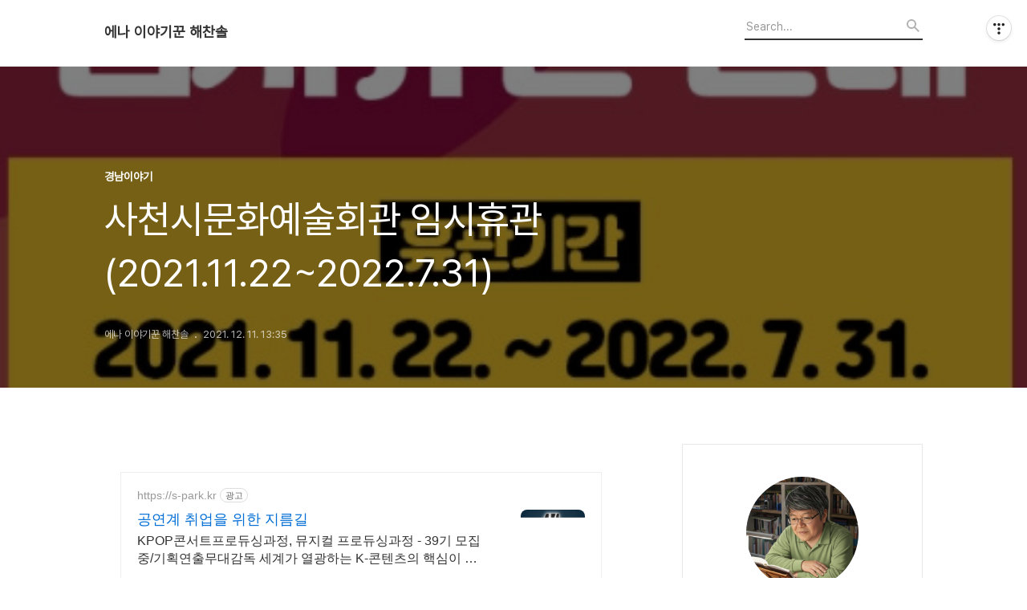

--- FILE ---
content_type: text/html;charset=UTF-8
request_url: https://haechansol71.tistory.com/1956?category=785576
body_size: 53189
content:
<!DOCTYPE html>
<html lang="ko">

                                                                                <head>
                <script type="text/javascript">if (!window.T) { window.T = {} }
window.T.config = {"TOP_SSL_URL":"https://www.tistory.com","PREVIEW":false,"ROLE":"guest","PREV_PAGE":"","NEXT_PAGE":"","BLOG":{"id":5670040,"name":"haechansol71","title":"에나 이야기꾼 해찬솔","isDormancy":false,"nickName":"에나 이야기꾼 해찬솔","status":"open","profileStatus":"normal"},"NEED_COMMENT_LOGIN":false,"COMMENT_LOGIN_CONFIRM_MESSAGE":"","LOGIN_URL":"https://www.tistory.com/auth/login/?redirectUrl=https://haechansol71.tistory.com/1956","DEFAULT_URL":"https://haechansol71.tistory.com","USER":{"name":null,"homepage":null,"id":0,"profileImage":null},"SUBSCRIPTION":{"status":"none","isConnected":false,"isPending":false,"isWait":false,"isProcessing":false,"isNone":true},"IS_LOGIN":false,"HAS_BLOG":false,"IS_SUPPORT":false,"IS_SCRAPABLE":false,"TOP_URL":"http://www.tistory.com","JOIN_URL":"https://www.tistory.com/member/join","PHASE":"prod","ROLE_GROUP":"visitor"};
window.T.entryInfo = {"entryId":1956,"isAuthor":false,"categoryId":785576,"categoryLabel":"경남이야기"};
window.appInfo = {"domain":"tistory.com","topUrl":"https://www.tistory.com","loginUrl":"https://www.tistory.com/auth/login","logoutUrl":"https://www.tistory.com/auth/logout"};
window.initData = {};

window.TistoryBlog = {
    basePath: "",
    url: "https://haechansol71.tistory.com",
    tistoryUrl: "https://haechansol71.tistory.com",
    manageUrl: "https://haechansol71.tistory.com/manage",
    token: "+yCZ+QWwMu1xczRjBoP3FtxHNN+tmcV1MOQP5odM8+wui9VfR4b2CChAW2jMEd2G"
};
var servicePath = "";
var blogURL = "";</script>

                
                
                
                        <!-- BusinessLicenseInfo - START -->
        
            <link href="https://tistory1.daumcdn.net/tistory_admin/userblog/userblog-7e0ff364db2dca01461081915f9748e9916c532a/static/plugin/BusinessLicenseInfo/style.css" rel="stylesheet" type="text/css"/>

            <script>function switchFold(entryId) {
    var businessLayer = document.getElementById("businessInfoLayer_" + entryId);

    if (businessLayer) {
        if (businessLayer.className.indexOf("unfold_license") > 0) {
            businessLayer.className = "business_license_layer";
        } else {
            businessLayer.className = "business_license_layer unfold_license";
        }
    }
}
</script>

        
        <!-- BusinessLicenseInfo - END -->
        <!-- DaumShow - START -->
        <style type="text/css">#daumSearchBox {
    height: 21px;
    background-image: url(//i1.daumcdn.net/imgsrc.search/search_all/show/tistory/plugin/bg_search2_2.gif);
    margin: 5px auto;
    padding: 0;
}

#daumSearchBox input {
    background: none;
    margin: 0;
    padding: 0;
    border: 0;
}

#daumSearchBox #daumLogo {
    width: 34px;
    height: 21px;
    float: left;
    margin-right: 5px;
    background-image: url(//i1.daumcdn.net/img-media/tistory/img/bg_search1_2_2010ci.gif);
}

#daumSearchBox #show_q {
    background-color: transparent;
    border: none;
    font: 12px Gulim, Sans-serif;
    color: #555;
    margin-top: 4px;
    margin-right: 15px;
    float: left;
}

#daumSearchBox #show_btn {
    background-image: url(//i1.daumcdn.net/imgsrc.search/search_all/show/tistory/plugin/bt_search_2.gif);
    width: 37px;
    height: 21px;
    float: left;
    margin: 0;
    cursor: pointer;
    text-indent: -1000em;
}
</style>

        <!-- DaumShow - END -->

<!-- System - START -->

<!-- System - END -->

        <!-- TistoryProfileLayer - START -->
        <link href="https://tistory1.daumcdn.net/tistory_admin/userblog/userblog-7e0ff364db2dca01461081915f9748e9916c532a/static/plugin/TistoryProfileLayer/style.css" rel="stylesheet" type="text/css"/>
<script type="text/javascript" src="https://tistory1.daumcdn.net/tistory_admin/userblog/userblog-7e0ff364db2dca01461081915f9748e9916c532a/static/plugin/TistoryProfileLayer/script.js"></script>

        <!-- TistoryProfileLayer - END -->

                
                <meta http-equiv="X-UA-Compatible" content="IE=Edge">
<meta name="format-detection" content="telephone=no">
<script src="//t1.daumcdn.net/tistory_admin/lib/jquery/jquery-3.5.1.min.js" integrity="sha256-9/aliU8dGd2tb6OSsuzixeV4y/faTqgFtohetphbbj0=" crossorigin="anonymous"></script>
<script type="text/javascript" src="//t1.daumcdn.net/tiara/js/v1/tiara-1.2.0.min.js"></script><meta name="referrer" content="always"/>
<meta name="google-adsense-platform-account" content="ca-host-pub-9691043933427338"/>
<meta name="google-adsense-platform-domain" content="tistory.com"/>
<meta name="description" content="사천시문화예술회관 환경개선 사업을 위해 문화예술회관이 2022년 7월 31일까지 임시 휴관합니다. #사천문화재단 #사천문화재단SNS기자단 #사천 #사천시 #사천시문화예술회관 #임시휴관"/>
<meta property="og:type" content="article"/>
<meta property="og:url" content="https://haechansol71.tistory.com/1956"/>
<meta property="og.article.author" content="에나 이야기꾼 해찬솔"/>
<meta property="og:site_name" content="에나 이야기꾼 해찬솔"/>
<meta property="og:title" content="사천시문화예술회관 임시휴관(2021.11.22~2022.7.31)"/>
<meta name="by" content="에나 이야기꾼 해찬솔"/>
<meta property="og:description" content="사천시문화예술회관 환경개선 사업을 위해 문화예술회관이 2022년 7월 31일까지 임시 휴관합니다. #사천문화재단 #사천문화재단SNS기자단 #사천 #사천시 #사천시문화예술회관 #임시휴관"/>
<meta property="og:image" content="https://img1.daumcdn.net/thumb/R800x0/?scode=mtistory2&fname=https%3A%2F%2Fblog.kakaocdn.net%2Fdna%2FbIJnu1%2FbtrnypKkERL%2FAAAAAAAAAAAAAAAAAAAAAHW6IU4d4Ky9COleXiiOAidyIPiCDgWTkXTDcgoYAR1d%2Fimg.jpg%3Fcredential%3DyqXZFxpELC7KVnFOS48ylbz2pIh7yKj8%26expires%3D1769871599%26allow_ip%3D%26allow_referer%3D%26signature%3D8MdGg0OntfyP%252FhaTC74dvaH9%252Ffo%253D"/>
<meta name="twitter:card" content="summary_large_image"/>
<meta name="twitter:site" content="@TISTORY"/>
<meta name="twitter:title" content="사천시문화예술회관 임시휴관(2021.11.22~2022.7.31)"/>
<meta name="twitter:description" content="사천시문화예술회관 환경개선 사업을 위해 문화예술회관이 2022년 7월 31일까지 임시 휴관합니다. #사천문화재단 #사천문화재단SNS기자단 #사천 #사천시 #사천시문화예술회관 #임시휴관"/>
<meta property="twitter:image" content="https://img1.daumcdn.net/thumb/R800x0/?scode=mtistory2&fname=https%3A%2F%2Fblog.kakaocdn.net%2Fdna%2FbIJnu1%2FbtrnypKkERL%2FAAAAAAAAAAAAAAAAAAAAAHW6IU4d4Ky9COleXiiOAidyIPiCDgWTkXTDcgoYAR1d%2Fimg.jpg%3Fcredential%3DyqXZFxpELC7KVnFOS48ylbz2pIh7yKj8%26expires%3D1769871599%26allow_ip%3D%26allow_referer%3D%26signature%3D8MdGg0OntfyP%252FhaTC74dvaH9%252Ffo%253D"/>
<meta content="https://haechansol71.tistory.com/1956" property="dg:plink" content="https://haechansol71.tistory.com/1956"/>
<meta name="plink"/>
<meta name="title" content="사천시문화예술회관 임시휴관(2021.11.22~2022.7.31)"/>
<meta name="article:media_name" content="에나 이야기꾼 해찬솔"/>
<meta property="article:mobile_url" content="https://haechansol71.tistory.com/m/1956"/>
<meta property="article:pc_url" content="https://haechansol71.tistory.com/1956"/>
<meta property="article:mobile_view_url" content="https://haechansol71.tistory.com/m/1956"/>
<meta property="article:pc_view_url" content="https://haechansol71.tistory.com/1956"/>
<meta property="article:talk_channel_view_url" content="https://haechansol71.tistory.com/m/1956"/>
<meta property="article:pc_service_home" content="https://www.tistory.com"/>
<meta property="article:mobile_service_home" content="https://www.tistory.com/m"/>
<meta property="article:txid" content="5670040_1956"/>
<meta property="article:published_time" content="2021-12-11T13:35:57+09:00"/>
<meta property="og:regDate" content="20211210023606"/>
<meta property="article:modified_time" content="2021-12-11T13:36:04+09:00"/>
<script type="module" src="https://tistory1.daumcdn.net/tistory_admin/userblog/userblog-7e0ff364db2dca01461081915f9748e9916c532a/static/pc/dist/index.js" defer=""></script>
<script type="text/javascript" src="https://tistory1.daumcdn.net/tistory_admin/userblog/userblog-7e0ff364db2dca01461081915f9748e9916c532a/static/pc/dist/index-legacy.js" defer="" nomodule="true"></script>
<script type="text/javascript" src="https://tistory1.daumcdn.net/tistory_admin/userblog/userblog-7e0ff364db2dca01461081915f9748e9916c532a/static/pc/dist/polyfills-legacy.js" defer="" nomodule="true"></script>
<link rel="icon" sizes="any" href="https://t1.daumcdn.net/tistory_admin/favicon/tistory_favicon_32x32.ico"/>
<link rel="icon" type="image/svg+xml" href="https://t1.daumcdn.net/tistory_admin/top_v2/bi-tistory-favicon.svg"/>
<link rel="apple-touch-icon" href="https://t1.daumcdn.net/tistory_admin/top_v2/tistory-apple-touch-favicon.png"/>
<link rel="stylesheet" type="text/css" href="https://t1.daumcdn.net/tistory_admin/www/style/font.css"/>
<link rel="stylesheet" type="text/css" href="https://tistory1.daumcdn.net/tistory_admin/userblog/userblog-7e0ff364db2dca01461081915f9748e9916c532a/static/style/content.css"/>
<link rel="stylesheet" type="text/css" href="https://tistory1.daumcdn.net/tistory_admin/userblog/userblog-7e0ff364db2dca01461081915f9748e9916c532a/static/pc/dist/index.css"/>
<script type="text/javascript">(function() {
    var tjQuery = jQuery.noConflict(true);
    window.tjQuery = tjQuery;
    window.orgjQuery = window.jQuery; window.jQuery = tjQuery;
    window.jQuery = window.orgjQuery; delete window.orgjQuery;
})()</script>
<script type="text/javascript" src="https://tistory1.daumcdn.net/tistory_admin/userblog/userblog-7e0ff364db2dca01461081915f9748e9916c532a/static/script/base.js"></script>
<script type="text/javascript" src="//developers.kakao.com/sdk/js/kakao.min.js"></script>

                
  <title>사천시문화예술회관 임시휴관(2021.11.22~2022.7.31)</title>
  <meta name="title" content="사천시문화예술회관 임시휴관(2021.11.22~2022.7.31) :: 에나 이야기꾼 해찬솔" />
  <meta charset="utf-8" />
  <meta name="viewport" content="width=device-width, height=device-height, initial-scale=1, minimum-scale=1.0, maximum-scale=1.0" />
  <meta http-equiv="X-UA-Compatible" content="IE=edge, chrome=1" />
  <link rel="alternate" type="application/rss+xml" title="에나 이야기꾼 해찬솔" href="https://haechansol71.tistory.com/rss" />
  <link rel="stylesheet" href="//cdn.jsdelivr.net/npm/xeicon@2.3.3/xeicon.min.css">
  <link rel="stylesheet" href="https://tistory1.daumcdn.net/tistory/0/Odyssey/style.css" />
  <script src="//t1.daumcdn.net/tistory_admin/lib/jquery/jquery-1.12.4.min.js"></script>
  <script src="//t1.daumcdn.net/tistory_admin/assets/skin/common/vh-check.min.js"></script>
  <script src="https://tistory1.daumcdn.net/tistory/0/Odyssey/images/common.js" defer></script>
  <script> (function () { var test = vhCheck();}()); </script>

                
                
                <style type="text/css">.another_category {
    border: 1px solid #E5E5E5;
    padding: 10px 10px 5px;
    margin: 10px 0;
    clear: both;
}

.another_category h4 {
    font-size: 12px !important;
    margin: 0 !important;
    border-bottom: 1px solid #E5E5E5 !important;
    padding: 2px 0 6px !important;
}

.another_category h4 a {
    font-weight: bold !important;
}

.another_category table {
    table-layout: fixed;
    border-collapse: collapse;
    width: 100% !important;
    margin-top: 10px !important;
}

* html .another_category table {
    width: auto !important;
}

*:first-child + html .another_category table {
    width: auto !important;
}

.another_category th, .another_category td {
    padding: 0 0 4px !important;
}

.another_category th {
    text-align: left;
    font-size: 12px !important;
    font-weight: normal;
    word-break: break-all;
    overflow: hidden;
    line-height: 1.5;
}

.another_category td {
    text-align: right;
    width: 80px;
    font-size: 11px;
}

.another_category th a {
    font-weight: normal;
    text-decoration: none;
    border: none !important;
}

.another_category th a.current {
    font-weight: bold;
    text-decoration: none !important;
    border-bottom: 1px solid !important;
}

.another_category th span {
    font-weight: normal;
    text-decoration: none;
    font: 10px Tahoma, Sans-serif;
    border: none !important;
}

.another_category_color_gray, .another_category_color_gray h4 {
    border-color: #E5E5E5 !important;
}

.another_category_color_gray * {
    color: #909090 !important;
}

.another_category_color_gray th a.current {
    border-color: #909090 !important;
}

.another_category_color_gray h4, .another_category_color_gray h4 a {
    color: #737373 !important;
}

.another_category_color_red, .another_category_color_red h4 {
    border-color: #F6D4D3 !important;
}

.another_category_color_red * {
    color: #E86869 !important;
}

.another_category_color_red th a.current {
    border-color: #E86869 !important;
}

.another_category_color_red h4, .another_category_color_red h4 a {
    color: #ED0908 !important;
}

.another_category_color_green, .another_category_color_green h4 {
    border-color: #CCE7C8 !important;
}

.another_category_color_green * {
    color: #64C05B !important;
}

.another_category_color_green th a.current {
    border-color: #64C05B !important;
}

.another_category_color_green h4, .another_category_color_green h4 a {
    color: #3EA731 !important;
}

.another_category_color_blue, .another_category_color_blue h4 {
    border-color: #C8DAF2 !important;
}

.another_category_color_blue * {
    color: #477FD6 !important;
}

.another_category_color_blue th a.current {
    border-color: #477FD6 !important;
}

.another_category_color_blue h4, .another_category_color_blue h4 a {
    color: #1960CA !important;
}

.another_category_color_violet, .another_category_color_violet h4 {
    border-color: #E1CEEC !important;
}

.another_category_color_violet * {
    color: #9D64C5 !important;
}

.another_category_color_violet th a.current {
    border-color: #9D64C5 !important;
}

.another_category_color_violet h4, .another_category_color_violet h4 a {
    color: #7E2CB5 !important;
}
</style>

                
                <link rel="stylesheet" type="text/css" href="https://tistory1.daumcdn.net/tistory_admin/userblog/userblog-7e0ff364db2dca01461081915f9748e9916c532a/static/style/revenue.css"/>
<link rel="canonical" href="https://haechansol71.tistory.com/1956"/>

<!-- BEGIN STRUCTURED_DATA -->
<script type="application/ld+json">
    {"@context":"http://schema.org","@type":"BlogPosting","mainEntityOfPage":{"@id":"https://haechansol71.tistory.com/1956","name":null},"url":"https://haechansol71.tistory.com/1956","headline":"사천시문화예술회관 임시휴관(2021.11.22~2022.7.31)","description":"사천시문화예술회관 환경개선 사업을 위해 문화예술회관이 2022년 7월 31일까지 임시 휴관합니다. #사천문화재단 #사천문화재단SNS기자단 #사천 #사천시 #사천시문화예술회관 #임시휴관","author":{"@type":"Person","name":"에나 이야기꾼 해찬솔","logo":null},"image":{"@type":"ImageObject","url":"https://img1.daumcdn.net/thumb/R800x0/?scode=mtistory2&fname=https%3A%2F%2Fblog.kakaocdn.net%2Fdna%2FbIJnu1%2FbtrnypKkERL%2FAAAAAAAAAAAAAAAAAAAAAHW6IU4d4Ky9COleXiiOAidyIPiCDgWTkXTDcgoYAR1d%2Fimg.jpg%3Fcredential%3DyqXZFxpELC7KVnFOS48ylbz2pIh7yKj8%26expires%3D1769871599%26allow_ip%3D%26allow_referer%3D%26signature%3D8MdGg0OntfyP%252FhaTC74dvaH9%252Ffo%253D","width":"800px","height":"800px"},"datePublished":"2021-12-11T13:35:57+09:00","dateModified":"2021-12-11T13:36:04+09:00","publisher":{"@type":"Organization","name":"TISTORY","logo":{"@type":"ImageObject","url":"https://t1.daumcdn.net/tistory_admin/static/images/openGraph/opengraph.png","width":"800px","height":"800px"}}}
</script>
<!-- END STRUCTURED_DATA -->
<link rel="stylesheet" type="text/css" href="https://tistory1.daumcdn.net/tistory_admin/userblog/userblog-7e0ff364db2dca01461081915f9748e9916c532a/static/style/dialog.css"/>
<link rel="stylesheet" type="text/css" href="//t1.daumcdn.net/tistory_admin/www/style/top/font.css"/>
<link rel="stylesheet" type="text/css" href="https://tistory1.daumcdn.net/tistory_admin/userblog/userblog-7e0ff364db2dca01461081915f9748e9916c532a/static/style/postBtn.css"/>
<link rel="stylesheet" type="text/css" href="https://tistory1.daumcdn.net/tistory_admin/userblog/userblog-7e0ff364db2dca01461081915f9748e9916c532a/static/style/tistory.css"/>
<script type="text/javascript" src="https://tistory1.daumcdn.net/tistory_admin/userblog/userblog-7e0ff364db2dca01461081915f9748e9916c532a/static/script/common.js"></script>
<script type="text/javascript" src="https://tistory1.daumcdn.net/tistory_admin/userblog/userblog-7e0ff364db2dca01461081915f9748e9916c532a/static/script/odyssey.js"></script>

                
                </head>


                                                <body id="tt-body-page" class="headerslogundisplayon headerbannerdisplayon listmorenumber listmorebuttonmobile   use-menu-topnavnone-wrp">
                
                
                

  
    <!-- 사이드바 서랍형일때 wrap-right / wrap-drawer -->
    <div id="wrap" class="wrap-right">

      <!-- header -->
      <header class="header">
				<div class="line-bottom display-none"></div>
        <!-- inner-header -->
        <div class="inner-header  topnavnone">

          <div class="box-header">
            <h1 class="title-logo">
              <a href="https://haechansol71.tistory.com/" title="에나 이야기꾼 해찬솔" class="link_logo">
                
                
                  에나 이야기꾼 해찬솔
                
              </a>
            </h1>

            <!-- search-bar for PC -->
						<div class="util use-top">
							<div class="search">
							<input class="searchInput" type="text" name="search" value="" placeholder="Search..." onkeypress="if (event.keyCode == 13) { requestSearch('.util.use-top .searchInput') }"/>
							</div>
						</div>


          </div>

          <!-- area-align -->
          <div class="area-align">

            

            <!-- area-gnb -->
            <div class="area-gnb">
              <nav class="topnavnone">
                <ul>
  <li class="t_menu_home first"><a href="/" target="">홈</a></li>
  <li class="t_menu_tag"><a href="/tag" target="">태그</a></li>
  <li class="t_menu_guestbook last"><a href="/guestbook" target="">방명록</a></li>
</ul>
              </nav>
            </div>

            <button type="button" class="button-menu">
              <svg xmlns="//www.w3.org/2000/svg" width="20" height="14" viewBox="0 0 20 14">
                <path fill="#333" fill-rule="evenodd" d="M0 0h20v2H0V0zm0 6h20v2H0V6zm0 6h20v2H0v-2z" />
              </svg>
            </button>

            

          </div>
          <!-- // area-align -->

        </div>
        <!-- // inner-header -->

      </header>
      <!-- // header -->

      

      <!-- container -->
      <div id="container">

        <main class="main">

          <!-- area-main -->
          <div class="area-main">

            <!-- s_list / 카테고리, 검색 리스트 -->
            <div class="area-common" >
							
            </div>
            <!-- // s_list / 카테고리, 검색 리스트 -->

            <!-- area-view / 뷰페이지 및 기본 영역 -->
            <div class="area-view">
              <!-- s_article_rep -->
                
      

  <!-- s_permalink_article_rep / 뷰페이지 -->
  
    <!-- 이미지가 없는 경우 article-header-noimg -->
    <div class="article-header" thumbnail="https://img1.daumcdn.net/thumb/R1440x0/?scode=mtistory2&fname=https%3A%2F%2Fblog.kakaocdn.net%2Fdna%2FbIJnu1%2FbtrnypKkERL%2FAAAAAAAAAAAAAAAAAAAAAHW6IU4d4Ky9COleXiiOAidyIPiCDgWTkXTDcgoYAR1d%2Fimg.jpg%3Fcredential%3DyqXZFxpELC7KVnFOS48ylbz2pIh7yKj8%26expires%3D1769871599%26allow_ip%3D%26allow_referer%3D%26signature%3D8MdGg0OntfyP%252FhaTC74dvaH9%252Ffo%253D" style="background-image:url('')">
      <div class="inner-header">
        <div class="box-meta">
          <p class="category">경남이야기</p>
          <h2 class="title-article">사천시문화예술회관 임시휴관(2021.11.22~2022.7.31)</h2>
          <div class="box-info">
            <span class="writer">에나 이야기꾼 해찬솔</span>
            <span class="date">2021. 12. 11. 13:35</span>
            
          </div>
        </div>
      </div>
    </div>

    <!-- 에디터 영역 -->
    <div class="article-view" id="article-view">
      <script onerror="changeAdsenseToNaverAd()" async src="https://pagead2.googlesyndication.com/pagead/js/adsbygoogle.js?client=ca-pub-9527582522912841" crossorigin="anonymous"></script>
<!-- inventory -->
<ins class="adsbygoogle" style="margin:50px 0; display:block;" data-ad-client="ca-pub-9527582522912841" data-ad-slot="3825649038" data-ad-format="auto" data-full-width-responsive="true" data-ad-type="inventory" data-ad-adfit-unit="DAN-nRFiQiN4avFYIKbk"></ins>

<script id="adsense_script">
     (adsbygoogle = window.adsbygoogle || []).push({});
</script>
<script>
    if(window.observeAdsenseUnfilledState !== undefined){ observeAdsenseUnfilledState(); }
</script>
<div data-tistory-react-app="NaverAd"></div>

                    <!-- System - START -->
        <div class="revenue_unit_wrap">
  <div class="revenue_unit_item adfit">
    <div class="revenue_unit_info">728x90</div>
    <ins class="kakao_ad_area" style="display: none;" data-ad-unit="DAN-TFw5baqgFKdEZmFe" data-ad-width="728px" data-ad-height="90px"></ins>
    <script type="text/javascript" src="//t1.daumcdn.net/kas/static/ba.min.js" async="async"></script>
  </div>
</div>
        <!-- System - END -->

            <div class="contents_style"><p><figure class="imageblock alignCenter" data-ke-mobileStyle="widthOrigin" data-filename="사천문화예술회관 임시휴관.jpg" data-origin-width="486" data-origin-height="476"><span data-url="https://blog.kakaocdn.net/dna/bIJnu1/btrnypKkERL/AAAAAAAAAAAAAAAAAAAAAHW6IU4d4Ky9COleXiiOAidyIPiCDgWTkXTDcgoYAR1d/img.jpg?credential=yqXZFxpELC7KVnFOS48ylbz2pIh7yKj8&expires=1769871599&allow_ip=&allow_referer=&signature=8MdGg0OntfyP%2FhaTC74dvaH9%2Ffo%3D" data-phocus="https://blog.kakaocdn.net/dna/bIJnu1/btrnypKkERL/AAAAAAAAAAAAAAAAAAAAAHW6IU4d4Ky9COleXiiOAidyIPiCDgWTkXTDcgoYAR1d/img.jpg?credential=yqXZFxpELC7KVnFOS48ylbz2pIh7yKj8&expires=1769871599&allow_ip=&allow_referer=&signature=8MdGg0OntfyP%2FhaTC74dvaH9%2Ffo%3D"><img src="https://blog.kakaocdn.net/dna/bIJnu1/btrnypKkERL/AAAAAAAAAAAAAAAAAAAAAHW6IU4d4Ky9COleXiiOAidyIPiCDgWTkXTDcgoYAR1d/img.jpg?credential=yqXZFxpELC7KVnFOS48ylbz2pIh7yKj8&expires=1769871599&allow_ip=&allow_referer=&signature=8MdGg0OntfyP%2FhaTC74dvaH9%2Ffo%3D" srcset="https://img1.daumcdn.net/thumb/R1280x0/?scode=mtistory2&fname=https%3A%2F%2Fblog.kakaocdn.net%2Fdna%2FbIJnu1%2FbtrnypKkERL%2FAAAAAAAAAAAAAAAAAAAAAHW6IU4d4Ky9COleXiiOAidyIPiCDgWTkXTDcgoYAR1d%2Fimg.jpg%3Fcredential%3DyqXZFxpELC7KVnFOS48ylbz2pIh7yKj8%26expires%3D1769871599%26allow_ip%3D%26allow_referer%3D%26signature%3D8MdGg0OntfyP%252FhaTC74dvaH9%252Ffo%253D" onerror="this.onerror=null; this.src='//t1.daumcdn.net/tistory_admin/static/images/no-image-v1.png'; this.srcset='//t1.daumcdn.net/tistory_admin/static/images/no-image-v1.png';" loading="lazy" width="486" height="476" data-filename="사천문화예술회관 임시휴관.jpg" data-origin-width="486" data-origin-height="476"/></span></figure>
</p>
<p data-ke-size="size16"><br /><br />사천시문화예술회관&nbsp;환경개선&nbsp;사업을&nbsp;위해&nbsp;문화예술회관이&nbsp;2022년&nbsp;7월&nbsp;31일까지&nbsp;임시&nbsp;휴관합니다. <br />#사천문화재단&nbsp;#사천문화재단SNS기자단&nbsp;#사천&nbsp;#사천시&nbsp;#사천시문화예술회관&nbsp;#임시휴관&nbsp;</p></div>
                    <!-- System - START -->
        <div class="revenue_unit_wrap">
  <div class="revenue_unit_item adfit">
    <div class="revenue_unit_info">728x90</div>
    <ins class="kakao_ad_area" style="display: none;" data-ad-unit="DAN-55APv0DVQvPanVTB" data-ad-width="728px" data-ad-height="90px"></ins>
    <script type="text/javascript" src="//t1.daumcdn.net/kas/static/ba.min.js" async="async"></script>
  </div>
</div>
        <!-- System - END -->


                    <div class="container_postbtn #post_button_group">
  <div class="postbtn_like"><script>window.ReactionButtonType = 'reaction';
window.ReactionApiUrl = '//haechansol71.tistory.com/reaction';
window.ReactionReqBody = {
    entryId: 1956
}</script>
<div class="wrap_btn" id="reaction-1956" data-tistory-react-app="Reaction"></div><div class="wrap_btn wrap_btn_share"><button type="button" class="btn_post sns_btn btn_share" aria-expanded="false" data-thumbnail-url="https://img1.daumcdn.net/thumb/R800x0/?scode=mtistory2&amp;fname=https%3A%2F%2Fblog.kakaocdn.net%2Fdna%2FbIJnu1%2FbtrnypKkERL%2FAAAAAAAAAAAAAAAAAAAAAHW6IU4d4Ky9COleXiiOAidyIPiCDgWTkXTDcgoYAR1d%2Fimg.jpg%3Fcredential%3DyqXZFxpELC7KVnFOS48ylbz2pIh7yKj8%26expires%3D1769871599%26allow_ip%3D%26allow_referer%3D%26signature%3D8MdGg0OntfyP%252FhaTC74dvaH9%252Ffo%253D" data-title="사천시문화예술회관 임시휴관(2021.11.22~2022.7.31)" data-description="사천시문화예술회관 환경개선 사업을 위해 문화예술회관이 2022년 7월 31일까지 임시 휴관합니다. #사천문화재단 #사천문화재단SNS기자단 #사천 #사천시 #사천시문화예술회관 #임시휴관" data-profile-image="https://tistory1.daumcdn.net/tistory/5670040/attach/a69a6f45d4a341058db8593fdafa81f0" data-profile-name="에나 이야기꾼 해찬솔" data-pc-url="https://haechansol71.tistory.com/1956" data-relative-pc-url="/1956" data-blog-title="에나 이야기꾼 해찬솔"><span class="ico_postbtn ico_share">공유하기</span></button>
  <div class="layer_post" id="tistorySnsLayer"></div>
</div><div class="wrap_btn wrap_btn_etc" data-entry-id="1956" data-entry-visibility="public" data-category-visibility="public"><button type="button" class="btn_post btn_etc2" aria-expanded="false"><span class="ico_postbtn ico_etc">게시글 관리</span></button>
  <div class="layer_post" id="tistoryEtcLayer"></div>
</div></div>
<button type="button" class="btn_menu_toolbar btn_subscription #subscribe" data-blog-id="5670040" data-url="https://haechansol71.tistory.com/1956" data-device="web_pc" data-tiara-action-name="구독 버튼_클릭"><em class="txt_state"></em><strong class="txt_tool_id">에나 이야기꾼 해찬솔</strong><span class="img_common_tistory ico_check_type1"></span></button><div class="postbtn_ccl" data-ccl-type="1" data-ccl-derive="2">
    <a href="https://creativecommons.org/licenses/by-nc-nd/4.0/deed.ko" target="_blank" class="link_ccl" rel="license">
        <span class="bundle_ccl">
            <span class="ico_postbtn ico_ccl1">저작자표시</span> <span class="ico_postbtn ico_ccl2">비영리</span> <span class="ico_postbtn ico_ccl3">변경금지</span> 
        </span>
        <span class="screen_out">(새창열림)</span>
    </a>
</div>
<!--
<rdf:RDF xmlns="https://web.resource.org/cc/" xmlns:dc="https://purl.org/dc/elements/1.1/" xmlns:rdf="https://www.w3.org/1999/02/22-rdf-syntax-ns#">
    <Work rdf:about="">
        <license rdf:resource="https://creativecommons.org/licenses/by-nc-nd/4.0/deed.ko" />
    </Work>
    <License rdf:about="https://creativecommons.org/licenses/by-nc-nd/4.0/deed.ko">
        <permits rdf:resource="https://web.resource.org/cc/Reproduction"/>
        <permits rdf:resource="https://web.resource.org/cc/Distribution"/>
        <requires rdf:resource="https://web.resource.org/cc/Notice"/>
        <requires rdf:resource="https://web.resource.org/cc/Attribution"/>
        <prohibits rdf:resource="https://web.resource.org/cc/CommercialUse"/>

    </License>
</rdf:RDF>
-->  <div data-tistory-react-app="SupportButton"></div>
</div>

                    <!-- PostListinCategory - START -->
<div class="another_category another_category_color_gray">
  <h4>'<a href="/category/%EA%B2%BD%EB%82%A8%EC%9D%B4%EC%95%BC%EA%B8%B0">경남이야기</a>' 카테고리의 다른 글</h4>
  <table>
    <tr>
      <th><a href="/1959">가는 날이 장날, 사천미술관 임시휴관 중</a>&nbsp;&nbsp;<span>(0)</span></th>
      <td>2021.12.13</td>
    </tr>
    <tr>
      <th><a href="/1958">사천미술관 방역패스 의무 적용 안내</a>&nbsp;&nbsp;<span>(0)</span></th>
      <td>2021.12.12</td>
    </tr>
    <tr>
      <th><a href="/1954">한 폭의 그림 같은 풍경 속으로- 하동 섬진강 습지공원과 섬진강 대나무숲길</a>&nbsp;&nbsp;<span>(0)</span></th>
      <td>2021.12.11</td>
    </tr>
    <tr>
      <th><a href="/1955">2021 전국 실버 가요제 방송 편성표 안내</a>&nbsp;&nbsp;<span>(1)</span></th>
      <td>2021.12.10</td>
    </tr>
    <tr>
      <th><a href="/1953">열심히 살아온 나에게 주는 선물 같은 하동 섬진강 하모니철교</a>&nbsp;&nbsp;<span>(0)</span></th>
      <td>2021.12.10</td>
    </tr>
  </table>
</div>

<!-- PostListinCategory - END -->

    </div>

    <!-- article-footer -->
    <div class="article-footer">

      

      <div class="article-page">
        <h3 class="title-footer">'경남이야기'의 다른글</h3>
        <ul>
          <li>
            
          </li>
          <li><span>현재글</span><strong>사천시문화예술회관 임시휴관(2021.11.22~2022.7.31)</strong></li>
          <li>
            
          </li>
        </ul>
      </div>

      
        <!-- article-related -->
        <div class="article-related">
          <h3 class="title-footer">관련글</h3>
          <ul class="list-related">
            
              <li class="item-related">
                <a href="/1959?category=785576" class="link-related">
                  <span class="thumnail" style="background-image:url('https://img1.daumcdn.net/thumb/R750x0/?scode=mtistory2&fname=https%3A%2F%2Fblog.kakaocdn.net%2Fdna%2FFf2hq%2FbtrnPBwHCME%2FAAAAAAAAAAAAAAAAAAAAABpUNCfjJD9mtBHT_HvZufTS1rl4fEtOjEMj-ibwi-xK%2Fimg.png%3Fcredential%3DyqXZFxpELC7KVnFOS48ylbz2pIh7yKj8%26expires%3D1769871599%26allow_ip%3D%26allow_referer%3D%26signature%3Dj6IxKsQtklgWoABc%252FAy1ZU44ZCw%253D')"></span>
                  <div class="box_content">
                    <strong>가는 날이 장날, 사천미술관 임시휴관 중</strong>
                    <span class="date">2021.12.13</span>
                  </div>
                </a>
              </li>
            
              <li class="item-related">
                <a href="/1958?category=785576" class="link-related">
                  <span class="thumnail" style="background-image:url('https://img1.daumcdn.net/thumb/R750x0/?scode=mtistory2&fname=https%3A%2F%2Fblog.kakaocdn.net%2Fdna%2FebJIpg%2FbtrnFaeCGNE%2FAAAAAAAAAAAAAAAAAAAAAC8euxsZADez7107Aw7eV4Vhta7Y3DtVhl1dzr3y_iNc%2Fimg.jpg%3Fcredential%3DyqXZFxpELC7KVnFOS48ylbz2pIh7yKj8%26expires%3D1769871599%26allow_ip%3D%26allow_referer%3D%26signature%3DlXJXhZ2zOdNg%252FMnjs1Rzg4oxe6c%253D')"></span>
                  <div class="box_content">
                    <strong>사천미술관 방역패스 의무 적용 안내</strong>
                    <span class="date">2021.12.12</span>
                  </div>
                </a>
              </li>
            
              <li class="item-related">
                <a href="/1954?category=785576" class="link-related">
                  <span class="thumnail" style="background-image:url('https://img1.daumcdn.net/thumb/R750x0/?scode=mtistory2&fname=https%3A%2F%2Fblog.kakaocdn.net%2Fdna%2FenD0QN%2FbtrnpfvzAVt%2FAAAAAAAAAAAAAAAAAAAAAM2G6D6GWNVR8zcR5B3d0wBAK7Q4Pf6-6F-gdrCLZdEr%2Fimg.jpg%3Fcredential%3DyqXZFxpELC7KVnFOS48ylbz2pIh7yKj8%26expires%3D1769871599%26allow_ip%3D%26allow_referer%3D%26signature%3DPQ1qssS%252FI9FAeGrZdwFCVmIx4eg%253D')"></span>
                  <div class="box_content">
                    <strong>한 폭의 그림 같은 풍경 속으로- 하동 섬진강 습지공원과 섬진강 대나무숲길</strong>
                    <span class="date">2021.12.11</span>
                  </div>
                </a>
              </li>
            
              <li class="item-related">
                <a href="/1955?category=785576" class="link-related">
                  <span class="thumnail" style="background-image:url('https://img1.daumcdn.net/thumb/R750x0/?scode=mtistory2&fname=https%3A%2F%2Fblog.kakaocdn.net%2Fdna%2FblJi9v%2FbtrnvA0s7lh%2FAAAAAAAAAAAAAAAAAAAAAOuJ3mHXzb2lKf1glyDRa5obEGBNpHZJqZnSLQDkQeR_%2Fimg.jpg%3Fcredential%3DyqXZFxpELC7KVnFOS48ylbz2pIh7yKj8%26expires%3D1769871599%26allow_ip%3D%26allow_referer%3D%26signature%3DW1ulVKWWvcA6sgxbk0dpMq23koc%253D')"></span>
                  <div class="box_content">
                    <strong>2021 전국 실버 가요제 방송 편성표 안내</strong>
                    <span class="date">2021.12.10</span>
                  </div>
                </a>
              </li>
            
          </ul>
        </div>
        <!-- // article-related -->
      

      <!-- article-reply -->
      <div class="article-reply">
        <div class="area-reply">
          <div data-tistory-react-app="Namecard"></div>
        </div>
      </div>
      <!-- // article-reply -->

    </div>
    <!-- // article-footer -->

  

      
  
              <!-- // s_article_rep -->

              <!-- s_article_protected / 개별 보호글 페이지 -->
              
              <!-- // s_article_protected -->

              <!-- s_page_rep -->
              
              <!-- // s_page_rep -->

              <!-- s_notice_rep / 개별 공지사항 페이지 -->
							

              <!-- // s_notice_rep -->

              <!-- s_tag / 개별 태그 페이지-->
              
              <!-- // s_tag -->

              <!-- s_local / 개별 위치로그 페이지 -->
              
              <!-- // s_local -->

              <div class="article-reply">
                <div class="area-reply">
                  <!-- s_guest  / 개별 방명록 페이지 -->
                  
                </div>
              </div>

              <!-- s_paging -->
              
              <!-- // s_paging -->

            </div>
            <!-- area-view -->

            <!-- s_cover_group / 커버 리스트 -->
            
            <!-- // s_cover_group -->

          </div>
          <!-- // area-main -->

          <!-- aside -->
          <aside class="area-aside">
            <!-- sidebar 01 -->
                        
                <!-- 프로필 -->
								<div class="box-profile " style="background-image:url('');">
									<div class="inner-box">
										<img src="https://tistory1.daumcdn.net/tistory/5670040/attach/a69a6f45d4a341058db8593fdafa81f0" class="img-profile" alt="프로필사진">
										<p class="tit-g">에나 이야기꾼 해찬솔</p>
                    <p class="text-profile">에나 이야기꾼 해찬솔</p>
                    <!-- 블로그 소유자 접속시 보여지는 버튼 -->
										<div class="btn_tool"><button class="btn_menu_toolbar btn_subscription  #subscribe" data-blog-id="5670040" data-url="https://haechansol71.tistory.com" data-device="web_pc"><strong class="txt_tool_id">에나 이야기꾼 해찬솔</strong><em class="txt_state">구독하기</em><span class="img_common_tistory ico_check_type1"></span></button></div>
                    <!-- 블로그 소유자가 아닌 경우 보여지는 버튼 그룹 -->
                    <div class="profile-btn-group visitor">
                        <button type="button" class="btn-g btn-primary btn-write">글쓰기</button> 
                        <button type="button" class="btn-g btn-blog-manage">블로그 관리</button> 
                    </div>
										<div class="box-sns">
											
											
											
											
										</div>
									</div>
								</div>
              

            <!-- sidebar 02 -->
            
                  <!-- 카테고리 메뉴 -->
                  <div class="box-category box-category-2depth">
                    <nav>
                      <ul class="tt_category"><li class=""><a href="/category" class="link_tit"> 분류 전체보기 <span class="c_cnt">(2585)</span> <img alt="N" src="https://tistory1.daumcdn.net/tistory_admin/blogs/image/category/new_ico_5.gif" style="vertical-align:middle;padding-left:2px;"/></a>
  <ul class="category_list"><li class=""><a href="/category/%EC%A7%84%EC%A3%BC%20%EC%86%8D%20%EC%A7%84%EC%A3%BC" class="link_item"> 진주 속 진주 <span class="c_cnt">(499)</span> <img alt="N" src="https://tistory1.daumcdn.net/tistory_admin/blogs/image/category/new_ico_5.gif" style="vertical-align:middle;padding-left:2px;"/></a></li>
<li class=""><a href="/category/%EA%B2%BD%EB%82%A8%EC%9D%B4%EC%95%BC%EA%B8%B0" class="link_item"> 경남이야기 <span class="c_cnt">(1079)</span> </a></li>
<li class=""><a href="/category/%EB%8C%80%ED%95%9C%EB%AF%BC%EA%B5%AD%20%EC%9D%B4%EC%95%BC%EA%B8%B0" class="link_item"> 대한민국 이야기 <span class="c_cnt">(19)</span> </a></li>
<li class=""><a href="/category/%ED%95%B4%EC%B0%AC%EC%86%94%EC%9D%BC%EA%B8%B0" class="link_item"> 해찬솔일기 <span class="c_cnt">(526)</span> </a></li>
<li class=""><a href="/category/%EB%82%A8%EB%AA%85%20%EC%A1%B0%EC%8B%9D%EC%84%A0%EC%83%9D%20%EB%B0%9C%EC%9E%90%EC%B7%A8" class="link_item"> 남명 조식선생 발자취 <span class="c_cnt">(38)</span> </a></li>
<li class=""><a href="/category/%EC%B1%85%20%EC%9D%B4%EC%95%BC%EA%B8%B0" class="link_item"> 책 이야기 <span class="c_cnt">(42)</span> </a></li>
<li class=""><a href="/category/%EC%B9%B4%EB%A9%94%EB%9D%BC%EB%82%98%EB%93%A4%EC%9D%B4" class="link_item"> 카메라나들이 <span class="c_cnt">(182)</span> </a></li>
<li class=""><a href="/category/%EB%A9%94%EC%95%84%EB%A6%AC" class="link_item"> 메아리 <span class="c_cnt">(86)</span> </a></li>
<li class=""><a href="/category/%EC%A2%8B%EA%B3%A0%20%EC%A2%8B%EC%9D%80%20%EA%B8%80" class="link_item"> 좋고 좋은 글 <span class="c_cnt">(17)</span> </a></li>
<li class=""><a href="/category/%EC%82%AC%ED%9A%8C%EB%B3%B5%EC%A7%80" class="link_item"> 사회복지 <span class="c_cnt">(1)</span> </a></li>
<li class=""><a href="/category/%EC%98%81%ED%99%94%EC%9D%B4%EC%95%BC%EA%B8%B0" class="link_item"> 영화이야기 <span class="c_cnt">(4)</span> </a></li>
<li class=""><a href="/category/%EB%93%9C%EB%9D%BC%EB%A7%88%EC%9D%B4%EC%95%BC%EA%B8%B0" class="link_item"> 드라마이야기 <span class="c_cnt">(1)</span> </a></li>
</ul>
</li>
</ul>

                    </nav>
                  </div>
              
                <!-- 태그 -->
                <div class="box-tag">
                  <h3 class="title-sidebar">Tag</h3>
                  <div class="box_tag">
                    
                      <a href="/tag/%EA%B2%BD%EB%82%A8%EA%B0%80%EB%B3%BC%EB%A7%8C%ED%95%9C%EA%B3%B3" class="cloud2">경남가볼만한곳,</a>
                    
                      <a href="/tag/%EA%B2%BD%EB%82%A8%20%EA%B0%80%EB%B3%BC%EB%A7%8C%ED%95%9C%20%EA%B3%B3" class="cloud3">경남 가볼만한 곳,</a>
                    
                      <a href="/tag/%EC%A7%84%EC%A3%BC%EC%97%AC%ED%96%89" class="cloud2">진주여행,</a>
                    
                      <a href="/tag/%EA%B2%BD%EB%82%A8%EC%97%AC%ED%96%89" class="cloud3">경남여행,</a>
                    
                      <a href="/tag/%EC%82%AC%EC%B2%9C%EC%8B%9C" class="cloud3">사천시,</a>
                    
                      <a href="/tag/%EC%82%AC%EC%B2%9C" class="cloud3">사천,</a>
                    
                      <a href="/tag/%EC%82%AC%EC%B2%9C%EB%AC%B8%ED%99%94%EC%9E%AC%EB%8B%A8" class="cloud3">사천문화재단,</a>
                    
                      <a href="/tag/%EC%84%B1%EC%8B%AC%EC%9B%90" class="cloud3">성심원,</a>
                    
                      <a href="/tag/%EC%A7%84%EC%A3%BC%EA%B0%80%EB%B3%BC%EB%A7%8C%ED%95%9C%EA%B3%B3" class="cloud1">진주가볼만한곳,</a>
                    
                      <a href="/tag/%EA%B2%BD%EB%82%A8%20%EC%97%AC%ED%96%89" class="cloud3">경남 여행,</a>
                    
                  </div>
                </div>
              
                <!-- 최근글과 인기글-->
                <div class="box-recent">
                  <h3 class="title-sidebar blind">최근글과 인기글</h3>
                  <ul class="tab-recent">
                    <li class="tab-button recent_button on"><a class="tab-button" href="#" onclick="return false;">최근글</a></li>
                    <li class="tab-button sidebar_button"><a class="tab-button" href="#" onclick="return false;">인기글</a></li>
                  </ul>
                  <ul class="list-recent">
                    
                  </ul>

                  <ul class="list-recent list-tab" style="display: none">
                    
                  </ul>
                </div>
              
                <!-- 최근댓글 -->
                <div class="box-reply">
                  <h3 class="title-sidebar">최근댓글</h3>
                  <ul class="list-sidebar">
                    
                  </ul>
                </div>
              
                <!-- 공지사항 -->
                
                  <div class="box-notice">
                    <h3 class="title-sidebar">공지사항</h3>
                    <ul class="list-sidebar">
                      
                    </ul>
                  </div>
                
              
                <!-- 페이스북 트위터 플러그인 -->
                <div class="box-plugins">
                  <h3 class="title-sidebar blind">페이스북 트위터 플러그인</h3>
                  <ul class="tab-sns">
                    <li class="tab-button item-facebook on"><a class="tab-button" href="#" onclick="return false;">Facebook</a></li>
                    <li class="tab-button item-twitter"><a class="tab-button" href="#" onclick="return false;">Twitter</a></li>
                  </ul>

                  <div class="plugin-facebook">
                    <div id="fb-root"></div>
                      <script>(function(d, s, id) {
                        var js, fjs = d.getElementsByTagName(s)[0];
                        if (d.getElementById(id)) return;
                        js = d.createElement(s); js.id = id;
                        js.src = '//connect.facebook.net/ko_KR/sdk.js#xfbml=1&version=v3.2&appId=360877073936113&autoLogAppEvents=1';
                        fjs.parentNode.insertBefore(js, fjs);
                      }(document, 'script', 'facebook-jssdk'));</script>
                    <div class="fb-page" data-href="" data-tabs="timeline" data-small-header="true" data-adapt-container-width="true" data-hide-cover="true" data-show-facepile="false"><blockquote cite="" class="fb-xfbml-parse-ignore"><a href=""></a></blockquote>
                    </div>
                  </div>

                  <div class="plugin-twitter" style="display: none;">
                    <a class="twitter-timeline" href=""></a> <script async src="//platform.twitter.com/widgets.js" charset="utf-8"></script>
                  </div>
                </div>
              
                <!-- 글 보관함 -->
                <div class="box-archive">
                  <h3 class="title-sidebar">Archives</h3>
                  <ul class="list-sidebar">
                    
                  </ul>
                </div>
              
                <!-- 달력 모듈-->
                <div class="box-calendar">
                  <h3 class="title-sidebar"><span class="blind">Calendar</span></h3>
                  <div class="inner-calendar"><table class="tt-calendar" cellpadding="0" cellspacing="1" style="width: 100%; table-layout: fixed">
  <caption class="cal_month"><a href="/archive/202512" title="1개월 앞의 달력을 보여줍니다.">«</a> &nbsp; <a href="/archive/202601" title="현재 달의 달력을 보여줍니다.">2026/01</a> &nbsp; <a href="/archive/202602" title="1개월 뒤의 달력을 보여줍니다.">»</a></caption>
  <thead>
    <tr>
      <th class="cal_week2">일</th>
      <th class="cal_week1">월</th>
      <th class="cal_week1">화</th>
      <th class="cal_week1">수</th>
      <th class="cal_week1">목</th>
      <th class="cal_week1">금</th>
      <th class="cal_week1">토</th>
    </tr>
  </thead>
  <tbody>
    <tr class="cal_week cal_current_week">
      <td class="cal_day1 cal_day2"> </td>
      <td class="cal_day1 cal_day2"> </td>
      <td class="cal_day1 cal_day2"> </td>
      <td class="cal_day1 cal_day2"> </td>
      <td class="cal_day cal_day3"><a href="/archive/20260101" class="cal_click">1</a></td>
      <td class="cal_day cal_day3"><a href="/archive/20260102" class="cal_click">2</a></td>
      <td class="cal_day cal_day3"><a href="/archive/20260103" class="cal_click">3</a></td>
    </tr>
    <tr class="cal_week">
      <td class="cal_day cal_day3 cal_day_sunday"><a href="/archive/20260104" class="cal_click">4</a></td>
      <td class="cal_day cal_day3">5</td>
      <td class="cal_day cal_day3"><a href="/archive/20260106" class="cal_click">6</a></td>
      <td class="cal_day cal_day3"><a href="/archive/20260107" class="cal_click">7</a></td>
      <td class="cal_day cal_day3"><a href="/archive/20260108" class="cal_click">8</a></td>
      <td class="cal_day cal_day3"><a href="/archive/20260109" class="cal_click">9</a></td>
      <td class="cal_day cal_day3"><a href="/archive/20260110" class="cal_click">10</a></td>
    </tr>
    <tr class="cal_week">
      <td class="cal_day cal_day3 cal_day_sunday"><a href="/archive/20260111" class="cal_click">11</a></td>
      <td class="cal_day cal_day3"><a href="/archive/20260112" class="cal_click">12</a></td>
      <td class="cal_day cal_day3"><a href="/archive/20260113" class="cal_click">13</a></td>
      <td class="cal_day cal_day3"><a href="/archive/20260114" class="cal_click">14</a></td>
      <td class="cal_day cal_day3"><a href="/archive/20260115" class="cal_click">15</a></td>
      <td class="cal_day cal_day3"><a href="/archive/20260116" class="cal_click">16</a></td>
      <td class="cal_day cal_day3"><a href="/archive/20260117" class="cal_click">17</a></td>
    </tr>
    <tr class="cal_week">
      <td class="cal_day cal_day3 cal_day_sunday"><a href="/archive/20260118" class="cal_click">18</a></td>
      <td class="cal_day cal_day3"><a href="/archive/20260119" class="cal_click">19</a></td>
      <td class="cal_day cal_day4"><a href="/archive/20260120" class="cal_click">20</a></td>
      <td class="cal_day cal_day3">21</td>
      <td class="cal_day cal_day3">22</td>
      <td class="cal_day cal_day3">23</td>
      <td class="cal_day cal_day3">24</td>
    </tr>
    <tr class="cal_week">
      <td class="cal_day cal_day3 cal_day_sunday">25</td>
      <td class="cal_day cal_day3">26</td>
      <td class="cal_day cal_day3">27</td>
      <td class="cal_day cal_day3">28</td>
      <td class="cal_day cal_day3">29</td>
      <td class="cal_day cal_day3">30</td>
      <td class="cal_day cal_day3">31</td>
    </tr>
  </tbody>
</table></div>
                </div>
              
                <!-- 방문자수 -->
                <div class="box-visit">
                  <h3 class="title-sidebar"><span class="blind">방문자수</span>Total</h3>
                  <p class="text-total"></p>
                  <ul>
                    <li class="item-visit">Today : </li>
                    <li class="item-visit">Yesterday : </li>
                  </ul>
                </div>
              

						<!-- search-bar for MOBILE -->
						<div class="util use-sidebar">
							<div class="search">
                <label for="searchInput" class="screen_out">블로그 내 검색</label>
								<input id="searchInput" class="searchInput" type="text" name="search" value="" placeholder="검색내용을 입력하세요." onkeypress="if (event.keyCode == 13) { requestSearch('.util.use-sidebar .searchInput') }">
							</div>
						</div>

          </aside>
          <!-- // aside -->

        </main>
        <!-- // main -->
      </div>
      <!-- // container -->

    

    <!-- footer -->
      <footer id="footer">

        <div class="inner-footer">
          <div class="box-policy">
            
            
            
          </div>
          <div>
            <p class="text-info">Copyright © AXZ Corp. All rights reserved.</p>
            <address></address>
          </div>

          <div class="box-site">
            <button type="button" data-toggle="xe-dropdown" aria-expanded="false">관련사이트</button>
            <ul>
              
            </ul>
          </div>
        </div>

      </footer>
      <!-- // footer -->

    </div>
    <!-- // wrap -->
  
<div class="#menubar menu_toolbar ">
  <h2 class="screen_out">티스토리툴바</h2>
</div>
<div class="#menubar menu_toolbar "><div class="btn_tool btn_tool_type1" id="menubar_wrapper" data-tistory-react-app="Menubar"></div></div>
<div class="layer_tooltip">
  <div class="inner_layer_tooltip">
    <p class="desc_g"></p>
  </div>
</div>
<div id="editEntry" style="position:absolute;width:1px;height:1px;left:-100px;top:-100px"></div>


                <!-- DragSearchHandler - START -->
<script src="//search1.daumcdn.net/search/statics/common/js/g/search_dragselection.min.js"></script>

<!-- DragSearchHandler - END -->

        <!-- SyntaxHighlight - START -->
        <link href="//cdnjs.cloudflare.com/ajax/libs/highlight.js/10.7.3/styles/atom-one-light.min.css" rel="stylesheet"/><script src="//cdnjs.cloudflare.com/ajax/libs/highlight.js/10.7.3/highlight.min.js"></script>
<script src="//cdnjs.cloudflare.com/ajax/libs/highlight.js/10.7.3/languages/delphi.min.js"></script>
<script src="//cdnjs.cloudflare.com/ajax/libs/highlight.js/10.7.3/languages/php.min.js"></script>
<script src="//cdnjs.cloudflare.com/ajax/libs/highlight.js/10.7.3/languages/python.min.js"></script>
<script src="//cdnjs.cloudflare.com/ajax/libs/highlight.js/10.7.3/languages/r.min.js" defer></script>
<script src="//cdnjs.cloudflare.com/ajax/libs/highlight.js/10.7.3/languages/ruby.min.js"></script>
<script src="//cdnjs.cloudflare.com/ajax/libs/highlight.js/10.7.3/languages/scala.min.js" defer></script>
<script src="//cdnjs.cloudflare.com/ajax/libs/highlight.js/10.7.3/languages/shell.min.js"></script>
<script src="//cdnjs.cloudflare.com/ajax/libs/highlight.js/10.7.3/languages/sql.min.js"></script>
<script src="//cdnjs.cloudflare.com/ajax/libs/highlight.js/10.7.3/languages/swift.min.js" defer></script>
<script src="//cdnjs.cloudflare.com/ajax/libs/highlight.js/10.7.3/languages/typescript.min.js" defer></script>
<script src="//cdnjs.cloudflare.com/ajax/libs/highlight.js/10.7.3/languages/vbnet.min.js" defer></script>
  <script>hljs.initHighlightingOnLoad();</script>


        <!-- SyntaxHighlight - END -->

                
                <div style="margin:0; padding:0; border:none; background:none; float:none; clear:none; z-index:0"></div>
<script type="text/javascript" src="https://tistory1.daumcdn.net/tistory_admin/userblog/userblog-7e0ff364db2dca01461081915f9748e9916c532a/static/script/common.js"></script>
<script type="text/javascript">window.roosevelt_params_queue = window.roosevelt_params_queue || [{channel_id: 'dk', channel_label: '{tistory}'}]</script>
<script type="text/javascript" src="//t1.daumcdn.net/midas/rt/dk_bt/roosevelt_dk_bt.js" async="async"></script>

                
                <script>window.tiara = {"svcDomain":"user.tistory.com","section":"글뷰","trackPage":"글뷰_보기","page":"글뷰","key":"5670040-1956","customProps":{"userId":"0","blogId":"5670040","entryId":"1956","role":"guest","trackPage":"글뷰_보기","filterTarget":false},"entry":{"entryId":"1956","entryTitle":"사천시문화예술회관 임시휴관(2021.11.22~2022.7.31)","entryType":"POST","categoryName":"경남이야기","categoryId":"785576","serviceCategoryName":null,"serviceCategoryId":null,"author":"5635820","authorNickname":"에나 이야기꾼 해찬솔","blogNmae":"에나 이야기꾼 해찬솔","image":"kage@bIJnu1/btrnypKkERL/6UzacZstP0SaK2z4ZOQMN0","plink":"/1956","tags":["사천","사천문화재단","사천문화재단SNS기자단","사천시","사천시문화예술회관"]},"kakaoAppKey":"3e6ddd834b023f24221217e370daed18","appUserId":"null","thirdProvideAgree":null}</script>
<script type="module" src="https://t1.daumcdn.net/tistory_admin/frontend/tiara/v1.0.6/index.js"></script>
<script src="https://t1.daumcdn.net/tistory_admin/frontend/tiara/v1.0.6/polyfills-legacy.js" nomodule="true" defer="true"></script>
<script src="https://t1.daumcdn.net/tistory_admin/frontend/tiara/v1.0.6/index-legacy.js" nomodule="true" defer="true"></script>

                </body>
</html>


--- FILE ---
content_type: text/html; charset=utf-8
request_url: https://www.google.com/recaptcha/api2/aframe
body_size: 256
content:
<!DOCTYPE HTML><html><head><meta http-equiv="content-type" content="text/html; charset=UTF-8"></head><body><script nonce="C25Uib3F2-Nbiic4x6FJlg">/** Anti-fraud and anti-abuse applications only. See google.com/recaptcha */ try{var clients={'sodar':'https://pagead2.googlesyndication.com/pagead/sodar?'};window.addEventListener("message",function(a){try{if(a.source===window.parent){var b=JSON.parse(a.data);var c=clients[b['id']];if(c){var d=document.createElement('img');d.src=c+b['params']+'&rc='+(localStorage.getItem("rc::a")?sessionStorage.getItem("rc::b"):"");window.document.body.appendChild(d);sessionStorage.setItem("rc::e",parseInt(sessionStorage.getItem("rc::e")||0)+1);localStorage.setItem("rc::h",'1768914431130');}}}catch(b){}});window.parent.postMessage("_grecaptcha_ready", "*");}catch(b){}</script></body></html>